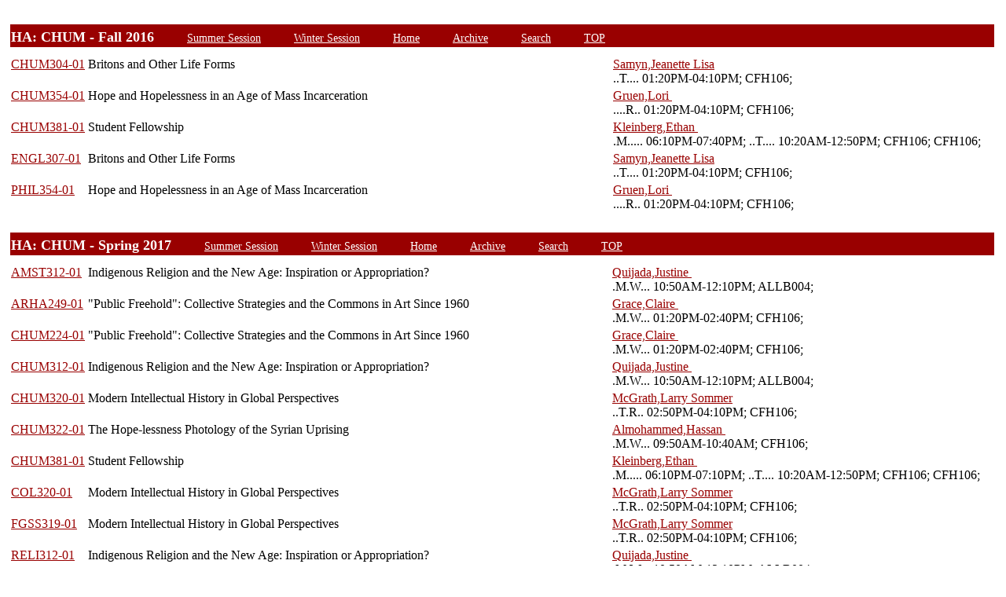

--- FILE ---
content_type: text/html;charset=UTF-8
request_url: https://owaprod-pub.wesleyan.edu/reg/!wesmaps_page.html?stuid=&gened_list=CHUM&term=1169
body_size: 9603
content:
<html><title>Wesleyan University</title><body>
<TABLE width="100%" align="center"><tr><td>
<a name="top"></a>
<a name="CHUMHA"></a>
<a name="CHUMfall"></a>
<br />
<link rel=stylesheet type="text/css" href="style.css"/>
<table  width="100%" align="center">
<TR><TD class=header colspan=3><font size=4><b>HA: CHUM -  Fall 2016</b></font>
&nbsp;&nbsp;&nbsp;&nbsp;&nbsp;&nbsp;<A class="header" href="!wesmaps_page.html?stuid=&facid=NONE&sum_win_terms=&term_cat=S">Summer Session</A>
&nbsp;&nbsp;&nbsp;&nbsp;&nbsp;&nbsp;<A class="header" href="!wesmaps_page.html?stuid=&facid=NONE&sum_win_terms=&term_cat=W">Winter Session</A>
&nbsp;&nbsp;&nbsp;&nbsp;&nbsp;&nbsp;<A class="header" href="!wesmaps_page.html?stuid=&facid=NONE&term=1169">Home</A>
&nbsp;&nbsp;&nbsp;&nbsp;&nbsp;&nbsp;<A class="header" href="!wesmaps_page.html?stuid=&facid=NONE&wesmaps_archive=">Archive</A>
&nbsp;&nbsp;&nbsp;&nbsp;&nbsp;&nbsp;<A class="header" href="!wesmaps_page.html?stuid=&facid=NONE&page=search&term=1169">Search</A>
&nbsp;&nbsp;&nbsp;&nbsp;&nbsp;&nbsp;<a class="header" href="!wesmaps_page.html?stuid=&gened_list=CHUM&term=1169#top">TOP</a>
</TD></TR>
</table>
</td></tr><tr><td>
<table>
<tr><td>
</td></tr>
<TR><TD valign=top width=5% nowrap><a href="!wesmaps_page.html?stuid=&crse=014693&term=1169">CHUM304-01</a></TD><TD valign=top width=55%>Britons and Other Life Forms</a></TD><TD valign=top width=40%><a target="_blank" href="http://www.wesleyan.edu/academics/faculty/jsamyn/profile.html">Samyn,Jeanette Lisa</a>&nbsp;&nbsp;&nbsp;<br>..T.... 01:20PM-04:10PM;  CFH106; </TD></TR>
<TR><TD valign=top width=5% nowrap><a href="!wesmaps_page.html?stuid=&crse=014588&term=1169">CHUM354-01</a></TD><TD valign=top width=55%>Hope and Hopelessness in an Age of Mass Incarceration</a></TD><TD valign=top width=40%><a target="_blank" href="http://www.wesleyan.edu/academics/faculty/lgruen/profile.html">Gruen,Lori </a>&nbsp;&nbsp;&nbsp;<br>....R.. 01:20PM-04:10PM;  CFH106; </TD></TR>
<TR><TD valign=top width=5% nowrap><a href="!wesmaps_page.html?stuid=&crse=013057&term=1169">CHUM381-01</a></TD><TD valign=top width=55%>Student Fellowship</a></TD><TD valign=top width=40%><a target="_blank" href="http://www.wesleyan.edu/academics/faculty/ekleinberg/profile.html">Kleinberg,Ethan </a>&nbsp;&nbsp;&nbsp;<br>.M..... 06:10PM-07:40PM; ..T.... 10:20AM-12:50PM;  CFH106;  CFH106; </TD></TR>
<TR><TD valign=top width=5% nowrap><a href="!wesmaps_page.html?stuid=&crse=014693&term=1169">ENGL307-01</a></TD><TD valign=top width=55%>Britons and Other Life Forms</a></TD><TD valign=top width=40%><a target="_blank" href="http://www.wesleyan.edu/academics/faculty/jsamyn/profile.html">Samyn,Jeanette Lisa</a>&nbsp;&nbsp;&nbsp;<br>..T.... 01:20PM-04:10PM;  CFH106; </TD></TR>
<TR><TD valign=top width=5% nowrap><a href="!wesmaps_page.html?stuid=&crse=014588&term=1169">PHIL354-01</a></TD><TD valign=top width=55%>Hope and Hopelessness in an Age of Mass Incarceration</a></TD><TD valign=top width=40%><a target="_blank" href="http://www.wesleyan.edu/academics/faculty/lgruen/profile.html">Gruen,Lori </a>&nbsp;&nbsp;&nbsp;<br>....R.. 01:20PM-04:10PM;  CFH106; </TD></TR>
</table>
<tr><td>
<a name="CHUMHA"></a>
<a name="CHUMspring"></a>
<br />
<link rel=stylesheet type="text/css" href="style.css"/>
<table  width="100%" align="center">
<TR><TD class=header colspan=3><font size=4><b>HA: CHUM -  Spring 2017</b></font>
&nbsp;&nbsp;&nbsp;&nbsp;&nbsp;&nbsp;<A class="header" href="!wesmaps_page.html?stuid=&facid=NONE&sum_win_terms=&term_cat=S">Summer Session</A>
&nbsp;&nbsp;&nbsp;&nbsp;&nbsp;&nbsp;<A class="header" href="!wesmaps_page.html?stuid=&facid=NONE&sum_win_terms=&term_cat=W">Winter Session</A>
&nbsp;&nbsp;&nbsp;&nbsp;&nbsp;&nbsp;<A class="header" href="!wesmaps_page.html?stuid=&facid=NONE&term=1169">Home</A>
&nbsp;&nbsp;&nbsp;&nbsp;&nbsp;&nbsp;<A class="header" href="!wesmaps_page.html?stuid=&facid=NONE&wesmaps_archive=">Archive</A>
&nbsp;&nbsp;&nbsp;&nbsp;&nbsp;&nbsp;<A class="header" href="!wesmaps_page.html?stuid=&facid=NONE&page=search&term=1169">Search</A>
&nbsp;&nbsp;&nbsp;&nbsp;&nbsp;&nbsp;<a class="header" href="!wesmaps_page.html?stuid=&gened_list=CHUM&term=1169#top">TOP</a>
</TD></TR>
</table>
</td></tr><tr><td>
<table>
<tr><td>
</td></tr>
<TR><TD valign=top width=5% nowrap><a href="!wesmaps_page.html?stuid=&crse=014590&term=1171">AMST312-01</a></TD><TD valign=top width=55%>Indigenous Religion and the New Age: Inspiration or Appropriation?</a></TD><TD valign=top width=40%><a target="_blank" href="http://www.wesleyan.edu/academics/faculty/jquijada/profile.html">Quijada,Justine </a>&nbsp;&nbsp;&nbsp;<br>.M.W... 10:50AM-12:10PM;  ALLB004; </TD></TR>
<TR><TD valign=top width=5% nowrap><a href="!wesmaps_page.html?stuid=&crse=014593&term=1171">ARHA249-01</a></TD><TD valign=top width=55%>"Public Freehold": Collective Strategies and the Commons in Art Since 1960</a></TD><TD valign=top width=40%><a target="_blank" href="http://www.wesleyan.edu/academics/faculty/cgrace/profile.html">Grace,Claire </a>&nbsp;&nbsp;&nbsp;<br>.M.W... 01:20PM-02:40PM;  CFH106; </TD></TR>
<TR><TD valign=top width=5% nowrap><a href="!wesmaps_page.html?stuid=&crse=014593&term=1171">CHUM224-01</a></TD><TD valign=top width=55%>"Public Freehold": Collective Strategies and the Commons in Art Since 1960</a></TD><TD valign=top width=40%><a target="_blank" href="http://www.wesleyan.edu/academics/faculty/cgrace/profile.html">Grace,Claire </a>&nbsp;&nbsp;&nbsp;<br>.M.W... 01:20PM-02:40PM;  CFH106; </TD></TR>
<TR><TD valign=top width=5% nowrap><a href="!wesmaps_page.html?stuid=&crse=014590&term=1171">CHUM312-01</a></TD><TD valign=top width=55%>Indigenous Religion and the New Age: Inspiration or Appropriation?</a></TD><TD valign=top width=40%><a target="_blank" href="http://www.wesleyan.edu/academics/faculty/jquijada/profile.html">Quijada,Justine </a>&nbsp;&nbsp;&nbsp;<br>.M.W... 10:50AM-12:10PM;  ALLB004; </TD></TR>
<TR><TD valign=top width=5% nowrap><a href="!wesmaps_page.html?stuid=&crse=014504&term=1171">CHUM320-01</a></TD><TD valign=top width=55%>Modern Intellectual History in Global Perspectives</a></TD><TD valign=top width=40%><a target="_blank" href="http://www.wesleyan.edu/academics/faculty/lmcgrath/profile.html">McGrath,Larry Sommer</a>&nbsp;&nbsp;&nbsp;<br>..T.R.. 02:50PM-04:10PM;  CFH106; </TD></TR>
<TR><TD valign=top width=5% nowrap><a href="!wesmaps_page.html?stuid=&crse=014816&term=1171">CHUM322-01</a></TD><TD valign=top width=55%>The Hope-lessness Photology of the Syrian Uprising</a></TD><TD valign=top width=40%><a target="_blank" href="http://www.wesleyan.edu/academics/faculty/halmohammed/profile.html">Almohammed,Hassan </a>&nbsp;&nbsp;&nbsp;<br>.M.W... 09:50AM-10:40AM;  CFH106; </TD></TR>
<TR><TD valign=top width=5% nowrap><a href="!wesmaps_page.html?stuid=&crse=013057&term=1171">CHUM381-01</a></TD><TD valign=top width=55%>Student Fellowship</a></TD><TD valign=top width=40%><a target="_blank" href="http://www.wesleyan.edu/academics/faculty/ekleinberg/profile.html">Kleinberg,Ethan </a>&nbsp;&nbsp;&nbsp;<br>.M..... 06:10PM-07:10PM; ..T.... 10:20AM-12:50PM;  CFH106;  CFH106; </TD></TR>
<TR><TD valign=top width=5% nowrap><a href="!wesmaps_page.html?stuid=&crse=014504&term=1171">COL320-01</a></TD><TD valign=top width=55%>Modern Intellectual History in Global Perspectives</a></TD><TD valign=top width=40%><a target="_blank" href="http://www.wesleyan.edu/academics/faculty/lmcgrath/profile.html">McGrath,Larry Sommer</a>&nbsp;&nbsp;&nbsp;<br>..T.R.. 02:50PM-04:10PM;  CFH106; </TD></TR>
<TR><TD valign=top width=5% nowrap><a href="!wesmaps_page.html?stuid=&crse=014504&term=1171">FGSS319-01</a></TD><TD valign=top width=55%>Modern Intellectual History in Global Perspectives</a></TD><TD valign=top width=40%><a target="_blank" href="http://www.wesleyan.edu/academics/faculty/lmcgrath/profile.html">McGrath,Larry Sommer</a>&nbsp;&nbsp;&nbsp;<br>..T.R.. 02:50PM-04:10PM;  CFH106; </TD></TR>
<TR><TD valign=top width=5% nowrap><a href="!wesmaps_page.html?stuid=&crse=014590&term=1171">RELI312-01</a></TD><TD valign=top width=55%>Indigenous Religion and the New Age: Inspiration or Appropriation?</a></TD><TD valign=top width=40%><a target="_blank" href="http://www.wesleyan.edu/academics/faculty/jquijada/profile.html">Quijada,Justine </a>&nbsp;&nbsp;&nbsp;<br>.M.W... 10:50AM-12:10PM;  ALLB004; </TD></TR>
</table>
</td></tr><tr><td>
<br />
</td></tr>
<TR><TD colspan=3><H1 class=header></H1></TD></TR>
<tr><td>
<table  width="100%" align="left">
<tr><td>
<font face="arial" size="1">Last Updated on JAN-31-2026
<br />
Contact 
<a href="mailto:wesmaps@wesleyan.edu">wesmaps@wesleyan.edu </a>
to submit comments or suggestions. Please include a url,  course title, faculty name or other page reference in your email 
? Wesleyan University,  Middletown, Connecticut, 06459
</font>
</TD></TR>
</table>
<!-- Global site tag (gtag.js) - Google Analytics -->
<script async src="https://www.googletagmanager.com/gtag/js?id=G-7W23NBT0TH"></script>
<script>
window.dataLayer = window.dataLayer || [];
function gtag(){dataLayer.push(arguments);}
gtag('js', new Date());
gtag('config', 'G-7W23NBT0TH')
</script>
<script type="text/javascript">
var gaJsHost = (("https:" == document.location.protocol) ? "https://ssl." : "http://www.");
document.write(unescape("%3Cscript src='" + gaJsHost + "google-analytics.com/ga.js' type='text/javascript'%3E%3C/script%3E"));
</script>
<script type="text/javascript">
var pageTracker = _gat._getTracker("UA-5332725-1");
pageTracker._setDomainName(".wesleyan.edu");
pageTracker._trackPageview();
</script>
</td></tr>
</table>
</body></html>
